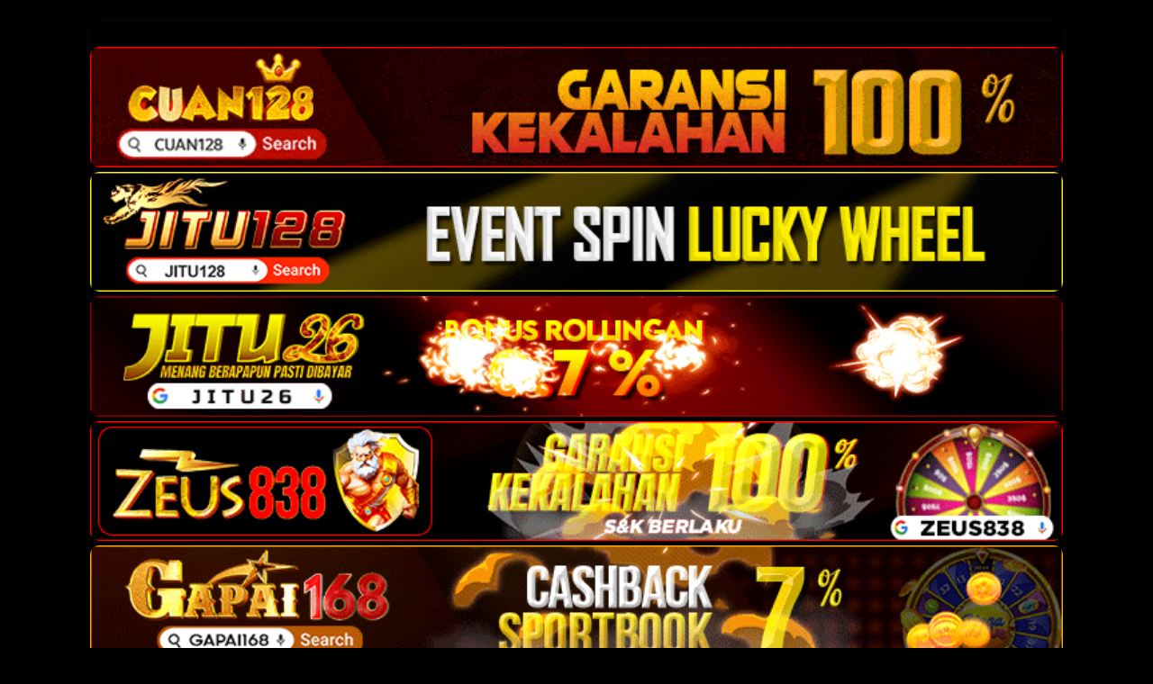

--- FILE ---
content_type: text/html; charset=UTF-8
request_url: https://bolazeus.info/index.php/2023/12/07/sultan33-situs-game-online-terbaik-dan-terpercaya-di-indonesia/
body_size: 14550
content:
<!DOCTYPE html>
<html class="no-js" lang="id">
<head>
<meta charset="UTF-8">
<meta name="viewport" content="width=device-width, initial-scale=1.0">
<link rel="profile" href="https://gmpg.org/xfn/11" />
<meta name='robots' content='index, follow, max-image-preview:large, max-snippet:-1, max-video-preview:-1' />

	<!-- This site is optimized with the Yoast SEO plugin v26.7 - https://yoast.com/wordpress/plugins/seo/ -->
	<title>Sultan33 Situs Game Online Terbaik dan Terpercaya Di Indonesia - bolazeus.info</title>
	<meta name="description" content="SULTAN33 - Daftar Situs Slot Online Resmi Dan Bandar Judi Togel Online Terpercaya Indonesia, Mudah Menang Autocuan Deposit Pulsa" />
	<link rel="canonical" href="https://bolazeus.info/index.php/2023/12/07/sultan33-situs-game-online-terbaik-dan-terpercaya-di-indonesia/" />
	<meta property="og:locale" content="id_ID" />
	<meta property="og:type" content="article" />
	<meta property="og:title" content="Sultan33 Situs Game Online Terbaik dan Terpercaya Di Indonesia - bolazeus.info" />
	<meta property="og:description" content="SULTAN33 - Daftar Situs Slot Online Resmi Dan Bandar Judi Togel Online Terpercaya Indonesia, Mudah Menang Autocuan Deposit Pulsa" />
	<meta property="og:url" content="https://bolazeus.info/index.php/2023/12/07/sultan33-situs-game-online-terbaik-dan-terpercaya-di-indonesia/" />
	<meta property="og:site_name" content="bolazeus.info" />
	<meta property="article:published_time" content="2023-12-07T05:35:14+00:00" />
	<meta property="article:modified_time" content="2023-12-07T05:36:07+00:00" />
	<meta property="og:image" content="https://bolazeus.info/wp-content/uploads/2023/12/SULTAN33.png" />
	<meta property="og:image:width" content="1861" />
	<meta property="og:image:height" content="867" />
	<meta property="og:image:type" content="image/png" />
	<meta name="author" content="admin" />
	<meta name="twitter:card" content="summary_large_image" />
	<meta name="twitter:label1" content="Ditulis oleh" />
	<meta name="twitter:data1" content="admin" />
	<meta name="twitter:label2" content="Estimasi waktu membaca" />
	<meta name="twitter:data2" content="4 menit" />
	<script type="application/ld+json" class="yoast-schema-graph">{"@context":"https://schema.org","@graph":[{"@type":"Article","@id":"https://bolazeus.info/index.php/2023/12/07/sultan33-situs-game-online-terbaik-dan-terpercaya-di-indonesia/#article","isPartOf":{"@id":"https://bolazeus.info/index.php/2023/12/07/sultan33-situs-game-online-terbaik-dan-terpercaya-di-indonesia/"},"author":{"name":"admin","@id":"https://bolazeus.info/#/schema/person/18b6fb5ced932cee2f9c8a9da13def41"},"headline":"Sultan33 Situs Game Online Terbaik dan Terpercaya Di Indonesia","datePublished":"2023-12-07T05:35:14+00:00","dateModified":"2023-12-07T05:36:07+00:00","mainEntityOfPage":{"@id":"https://bolazeus.info/index.php/2023/12/07/sultan33-situs-game-online-terbaik-dan-terpercaya-di-indonesia/"},"wordCount":638,"publisher":{"@id":"https://bolazeus.info/#organization"},"image":{"@id":"https://bolazeus.info/index.php/2023/12/07/sultan33-situs-game-online-terbaik-dan-terpercaya-di-indonesia/#primaryimage"},"thumbnailUrl":"https://bolazeus.info/wp-content/uploads/2023/12/SULTAN33.png","keywords":["BANDAR JUDI ONLINE TERBAIK","BOCORAN SLOT GACOR TERPERCAYA","DAFTAR SLOT DEPOSIT DANA","DAFTAR SLOT DEPOSIT PULSA","DAFTAR SLOT DEPOSIT QRIS","PASARAN BOLA TERPERCAYA","PASARAN TOGEL ONLINE TERPERCAYA","SLOT ANTI RUNGKAT","SLOT ONLINE PALING GACOR"],"articleSection":["AGEN JUDI BOLA ONLINE","BANDAR JUDI ONLINE","BANDAR TOGEL ONLINE","CARA DEPO DANA","CARA DEPO PULSA","CARA DEPO QRIS","LIVE CASINO ONLINE","POKER ONLINE","PRAGMATIC PLAY","SLOT AUTOCUAN","SLOT DEPO PULSA","SLOT DEPO QRIS","SLOT GACOR","SLOT GACOR DEPOSIT PULSA","SLOT ONLINE","SLOT ONLINE TERPERCAYA"],"inLanguage":"id"},{"@type":"WebPage","@id":"https://bolazeus.info/index.php/2023/12/07/sultan33-situs-game-online-terbaik-dan-terpercaya-di-indonesia/","url":"https://bolazeus.info/index.php/2023/12/07/sultan33-situs-game-online-terbaik-dan-terpercaya-di-indonesia/","name":"Sultan33 Situs Game Online Terbaik dan Terpercaya Di Indonesia - bolazeus.info","isPartOf":{"@id":"https://bolazeus.info/#website"},"primaryImageOfPage":{"@id":"https://bolazeus.info/index.php/2023/12/07/sultan33-situs-game-online-terbaik-dan-terpercaya-di-indonesia/#primaryimage"},"image":{"@id":"https://bolazeus.info/index.php/2023/12/07/sultan33-situs-game-online-terbaik-dan-terpercaya-di-indonesia/#primaryimage"},"thumbnailUrl":"https://bolazeus.info/wp-content/uploads/2023/12/SULTAN33.png","datePublished":"2023-12-07T05:35:14+00:00","dateModified":"2023-12-07T05:36:07+00:00","description":"SULTAN33 - Daftar Situs Slot Online Resmi Dan Bandar Judi Togel Online Terpercaya Indonesia, Mudah Menang Autocuan Deposit Pulsa","breadcrumb":{"@id":"https://bolazeus.info/index.php/2023/12/07/sultan33-situs-game-online-terbaik-dan-terpercaya-di-indonesia/#breadcrumb"},"inLanguage":"id","potentialAction":[{"@type":"ReadAction","target":["https://bolazeus.info/index.php/2023/12/07/sultan33-situs-game-online-terbaik-dan-terpercaya-di-indonesia/"]}]},{"@type":"ImageObject","inLanguage":"id","@id":"https://bolazeus.info/index.php/2023/12/07/sultan33-situs-game-online-terbaik-dan-terpercaya-di-indonesia/#primaryimage","url":"https://bolazeus.info/wp-content/uploads/2023/12/SULTAN33.png","contentUrl":"https://bolazeus.info/wp-content/uploads/2023/12/SULTAN33.png","width":1861,"height":867,"caption":"SULTAN33"},{"@type":"BreadcrumbList","@id":"https://bolazeus.info/index.php/2023/12/07/sultan33-situs-game-online-terbaik-dan-terpercaya-di-indonesia/#breadcrumb","itemListElement":[{"@type":"ListItem","position":1,"name":"Home","item":"https://bolazeus.info/"},{"@type":"ListItem","position":2,"name":"Sultan33 Situs Game Online Terbaik dan Terpercaya Di Indonesia"}]},{"@type":"WebSite","@id":"https://bolazeus.info/#website","url":"https://bolazeus.info/","name":"bolazeus.info","description":"Daftar Agen Toto Slot Online Terpercaya","publisher":{"@id":"https://bolazeus.info/#organization"},"alternateName":"bolazeus.info","potentialAction":[{"@type":"SearchAction","target":{"@type":"EntryPoint","urlTemplate":"https://bolazeus.info/?s={search_term_string}"},"query-input":{"@type":"PropertyValueSpecification","valueRequired":true,"valueName":"search_term_string"}}],"inLanguage":"id"},{"@type":"Organization","@id":"https://bolazeus.info/#organization","name":"bolazeus.info","alternateName":"bolazeus.info","url":"https://bolazeus.info/","logo":{"@type":"ImageObject","inLanguage":"id","@id":"https://bolazeus.info/#/schema/logo/image/","url":"https://bolazeus.info/wp-content/uploads/2023/07/google.png","contentUrl":"https://bolazeus.info/wp-content/uploads/2023/07/google.png","width":512,"height":512,"caption":"bolazeus.info"},"image":{"@id":"https://bolazeus.info/#/schema/logo/image/"}},{"@type":"Person","@id":"https://bolazeus.info/#/schema/person/18b6fb5ced932cee2f9c8a9da13def41","name":"admin","image":{"@type":"ImageObject","inLanguage":"id","@id":"https://bolazeus.info/#/schema/person/image/","url":"https://secure.gravatar.com/avatar/51e443806716039af22f07bd6b644c3add57576d8521db56f120f1be9efbc2e5?s=96&d=mm&r=g","contentUrl":"https://secure.gravatar.com/avatar/51e443806716039af22f07bd6b644c3add57576d8521db56f120f1be9efbc2e5?s=96&d=mm&r=g","caption":"admin"},"sameAs":["https://bolazeus.info"],"url":"https://bolazeus.info/index.php/author/admin/"}]}</script>
	<!-- / Yoast SEO plugin. -->


<link rel='dns-prefetch' href='//fonts.googleapis.com' />
<link rel="alternate" type="application/rss+xml" title="bolazeus.info &raquo; Feed" href="https://bolazeus.info/index.php/feed/" />
<link rel="alternate" title="oEmbed (JSON)" type="application/json+oembed" href="https://bolazeus.info/index.php/wp-json/oembed/1.0/embed?url=https%3A%2F%2Fbolazeus.info%2Findex.php%2F2023%2F12%2F07%2Fsultan33-situs-game-online-terbaik-dan-terpercaya-di-indonesia%2F" />
<link rel="alternate" title="oEmbed (XML)" type="text/xml+oembed" href="https://bolazeus.info/index.php/wp-json/oembed/1.0/embed?url=https%3A%2F%2Fbolazeus.info%2Findex.php%2F2023%2F12%2F07%2Fsultan33-situs-game-online-terbaik-dan-terpercaya-di-indonesia%2F&#038;format=xml" />
<style id='wp-img-auto-sizes-contain-inline-css' type='text/css'>
img:is([sizes=auto i],[sizes^="auto," i]){contain-intrinsic-size:3000px 1500px}
/*# sourceURL=wp-img-auto-sizes-contain-inline-css */
</style>
<style id='wp-emoji-styles-inline-css' type='text/css'>

	img.wp-smiley, img.emoji {
		display: inline !important;
		border: none !important;
		box-shadow: none !important;
		height: 1em !important;
		width: 1em !important;
		margin: 0 0.07em !important;
		vertical-align: -0.1em !important;
		background: none !important;
		padding: 0 !important;
	}
/*# sourceURL=wp-emoji-styles-inline-css */
</style>
<style id='wp-block-library-inline-css' type='text/css'>
:root{--wp-block-synced-color:#7a00df;--wp-block-synced-color--rgb:122,0,223;--wp-bound-block-color:var(--wp-block-synced-color);--wp-editor-canvas-background:#ddd;--wp-admin-theme-color:#007cba;--wp-admin-theme-color--rgb:0,124,186;--wp-admin-theme-color-darker-10:#006ba1;--wp-admin-theme-color-darker-10--rgb:0,107,160.5;--wp-admin-theme-color-darker-20:#005a87;--wp-admin-theme-color-darker-20--rgb:0,90,135;--wp-admin-border-width-focus:2px}@media (min-resolution:192dpi){:root{--wp-admin-border-width-focus:1.5px}}.wp-element-button{cursor:pointer}:root .has-very-light-gray-background-color{background-color:#eee}:root .has-very-dark-gray-background-color{background-color:#313131}:root .has-very-light-gray-color{color:#eee}:root .has-very-dark-gray-color{color:#313131}:root .has-vivid-green-cyan-to-vivid-cyan-blue-gradient-background{background:linear-gradient(135deg,#00d084,#0693e3)}:root .has-purple-crush-gradient-background{background:linear-gradient(135deg,#34e2e4,#4721fb 50%,#ab1dfe)}:root .has-hazy-dawn-gradient-background{background:linear-gradient(135deg,#faaca8,#dad0ec)}:root .has-subdued-olive-gradient-background{background:linear-gradient(135deg,#fafae1,#67a671)}:root .has-atomic-cream-gradient-background{background:linear-gradient(135deg,#fdd79a,#004a59)}:root .has-nightshade-gradient-background{background:linear-gradient(135deg,#330968,#31cdcf)}:root .has-midnight-gradient-background{background:linear-gradient(135deg,#020381,#2874fc)}:root{--wp--preset--font-size--normal:16px;--wp--preset--font-size--huge:42px}.has-regular-font-size{font-size:1em}.has-larger-font-size{font-size:2.625em}.has-normal-font-size{font-size:var(--wp--preset--font-size--normal)}.has-huge-font-size{font-size:var(--wp--preset--font-size--huge)}.has-text-align-center{text-align:center}.has-text-align-left{text-align:left}.has-text-align-right{text-align:right}.has-fit-text{white-space:nowrap!important}#end-resizable-editor-section{display:none}.aligncenter{clear:both}.items-justified-left{justify-content:flex-start}.items-justified-center{justify-content:center}.items-justified-right{justify-content:flex-end}.items-justified-space-between{justify-content:space-between}.screen-reader-text{border:0;clip-path:inset(50%);height:1px;margin:-1px;overflow:hidden;padding:0;position:absolute;width:1px;word-wrap:normal!important}.screen-reader-text:focus{background-color:#ddd;clip-path:none;color:#444;display:block;font-size:1em;height:auto;left:5px;line-height:normal;padding:15px 23px 14px;text-decoration:none;top:5px;width:auto;z-index:100000}html :where(.has-border-color){border-style:solid}html :where([style*=border-top-color]){border-top-style:solid}html :where([style*=border-right-color]){border-right-style:solid}html :where([style*=border-bottom-color]){border-bottom-style:solid}html :where([style*=border-left-color]){border-left-style:solid}html :where([style*=border-width]){border-style:solid}html :where([style*=border-top-width]){border-top-style:solid}html :where([style*=border-right-width]){border-right-style:solid}html :where([style*=border-bottom-width]){border-bottom-style:solid}html :where([style*=border-left-width]){border-left-style:solid}html :where(img[class*=wp-image-]){height:auto;max-width:100%}:where(figure){margin:0 0 1em}html :where(.is-position-sticky){--wp-admin--admin-bar--position-offset:var(--wp-admin--admin-bar--height,0px)}@media screen and (max-width:600px){html :where(.is-position-sticky){--wp-admin--admin-bar--position-offset:0px}}

/*# sourceURL=wp-block-library-inline-css */
</style><style id='wp-block-archives-inline-css' type='text/css'>
.wp-block-archives{box-sizing:border-box}.wp-block-archives-dropdown label{display:block}
/*# sourceURL=https://bolazeus.info/wp-includes/blocks/archives/style.min.css */
</style>
<style id='wp-block-categories-inline-css' type='text/css'>
.wp-block-categories{box-sizing:border-box}.wp-block-categories.alignleft{margin-right:2em}.wp-block-categories.alignright{margin-left:2em}.wp-block-categories.wp-block-categories-dropdown.aligncenter{text-align:center}.wp-block-categories .wp-block-categories__label{display:block;width:100%}
/*# sourceURL=https://bolazeus.info/wp-includes/blocks/categories/style.min.css */
</style>
<style id='wp-block-latest-posts-inline-css' type='text/css'>
.wp-block-latest-posts{box-sizing:border-box}.wp-block-latest-posts.alignleft{margin-right:2em}.wp-block-latest-posts.alignright{margin-left:2em}.wp-block-latest-posts.wp-block-latest-posts__list{list-style:none}.wp-block-latest-posts.wp-block-latest-posts__list li{clear:both;overflow-wrap:break-word}.wp-block-latest-posts.is-grid{display:flex;flex-wrap:wrap}.wp-block-latest-posts.is-grid li{margin:0 1.25em 1.25em 0;width:100%}@media (min-width:600px){.wp-block-latest-posts.columns-2 li{width:calc(50% - .625em)}.wp-block-latest-posts.columns-2 li:nth-child(2n){margin-right:0}.wp-block-latest-posts.columns-3 li{width:calc(33.33333% - .83333em)}.wp-block-latest-posts.columns-3 li:nth-child(3n){margin-right:0}.wp-block-latest-posts.columns-4 li{width:calc(25% - .9375em)}.wp-block-latest-posts.columns-4 li:nth-child(4n){margin-right:0}.wp-block-latest-posts.columns-5 li{width:calc(20% - 1em)}.wp-block-latest-posts.columns-5 li:nth-child(5n){margin-right:0}.wp-block-latest-posts.columns-6 li{width:calc(16.66667% - 1.04167em)}.wp-block-latest-posts.columns-6 li:nth-child(6n){margin-right:0}}:root :where(.wp-block-latest-posts.is-grid){padding:0}:root :where(.wp-block-latest-posts.wp-block-latest-posts__list){padding-left:0}.wp-block-latest-posts__post-author,.wp-block-latest-posts__post-date{display:block;font-size:.8125em}.wp-block-latest-posts__post-excerpt,.wp-block-latest-posts__post-full-content{margin-bottom:1em;margin-top:.5em}.wp-block-latest-posts__featured-image a{display:inline-block}.wp-block-latest-posts__featured-image img{height:auto;max-width:100%;width:auto}.wp-block-latest-posts__featured-image.alignleft{float:left;margin-right:1em}.wp-block-latest-posts__featured-image.alignright{float:right;margin-left:1em}.wp-block-latest-posts__featured-image.aligncenter{margin-bottom:1em;text-align:center}
/*# sourceURL=https://bolazeus.info/wp-includes/blocks/latest-posts/style.min.css */
</style>
<style id='wp-block-paragraph-inline-css' type='text/css'>
.is-small-text{font-size:.875em}.is-regular-text{font-size:1em}.is-large-text{font-size:2.25em}.is-larger-text{font-size:3em}.has-drop-cap:not(:focus):first-letter{float:left;font-size:8.4em;font-style:normal;font-weight:100;line-height:.68;margin:.05em .1em 0 0;text-transform:uppercase}body.rtl .has-drop-cap:not(:focus):first-letter{float:none;margin-left:.1em}p.has-drop-cap.has-background{overflow:hidden}:root :where(p.has-background){padding:1.25em 2.375em}:where(p.has-text-color:not(.has-link-color)) a{color:inherit}p.has-text-align-left[style*="writing-mode:vertical-lr"],p.has-text-align-right[style*="writing-mode:vertical-rl"]{rotate:180deg}
/*# sourceURL=https://bolazeus.info/wp-includes/blocks/paragraph/style.min.css */
</style>
<style id='global-styles-inline-css' type='text/css'>
:root{--wp--preset--aspect-ratio--square: 1;--wp--preset--aspect-ratio--4-3: 4/3;--wp--preset--aspect-ratio--3-4: 3/4;--wp--preset--aspect-ratio--3-2: 3/2;--wp--preset--aspect-ratio--2-3: 2/3;--wp--preset--aspect-ratio--16-9: 16/9;--wp--preset--aspect-ratio--9-16: 9/16;--wp--preset--color--black: #000000;--wp--preset--color--cyan-bluish-gray: #abb8c3;--wp--preset--color--white: #ffffff;--wp--preset--color--pale-pink: #f78da7;--wp--preset--color--vivid-red: #cf2e2e;--wp--preset--color--luminous-vivid-orange: #ff6900;--wp--preset--color--luminous-vivid-amber: #fcb900;--wp--preset--color--light-green-cyan: #7bdcb5;--wp--preset--color--vivid-green-cyan: #00d084;--wp--preset--color--pale-cyan-blue: #8ed1fc;--wp--preset--color--vivid-cyan-blue: #0693e3;--wp--preset--color--vivid-purple: #9b51e0;--wp--preset--gradient--vivid-cyan-blue-to-vivid-purple: linear-gradient(135deg,rgb(6,147,227) 0%,rgb(155,81,224) 100%);--wp--preset--gradient--light-green-cyan-to-vivid-green-cyan: linear-gradient(135deg,rgb(122,220,180) 0%,rgb(0,208,130) 100%);--wp--preset--gradient--luminous-vivid-amber-to-luminous-vivid-orange: linear-gradient(135deg,rgb(252,185,0) 0%,rgb(255,105,0) 100%);--wp--preset--gradient--luminous-vivid-orange-to-vivid-red: linear-gradient(135deg,rgb(255,105,0) 0%,rgb(207,46,46) 100%);--wp--preset--gradient--very-light-gray-to-cyan-bluish-gray: linear-gradient(135deg,rgb(238,238,238) 0%,rgb(169,184,195) 100%);--wp--preset--gradient--cool-to-warm-spectrum: linear-gradient(135deg,rgb(74,234,220) 0%,rgb(151,120,209) 20%,rgb(207,42,186) 40%,rgb(238,44,130) 60%,rgb(251,105,98) 80%,rgb(254,248,76) 100%);--wp--preset--gradient--blush-light-purple: linear-gradient(135deg,rgb(255,206,236) 0%,rgb(152,150,240) 100%);--wp--preset--gradient--blush-bordeaux: linear-gradient(135deg,rgb(254,205,165) 0%,rgb(254,45,45) 50%,rgb(107,0,62) 100%);--wp--preset--gradient--luminous-dusk: linear-gradient(135deg,rgb(255,203,112) 0%,rgb(199,81,192) 50%,rgb(65,88,208) 100%);--wp--preset--gradient--pale-ocean: linear-gradient(135deg,rgb(255,245,203) 0%,rgb(182,227,212) 50%,rgb(51,167,181) 100%);--wp--preset--gradient--electric-grass: linear-gradient(135deg,rgb(202,248,128) 0%,rgb(113,206,126) 100%);--wp--preset--gradient--midnight: linear-gradient(135deg,rgb(2,3,129) 0%,rgb(40,116,252) 100%);--wp--preset--font-size--small: 13px;--wp--preset--font-size--medium: 20px;--wp--preset--font-size--large: 36px;--wp--preset--font-size--x-large: 42px;--wp--preset--spacing--20: 0.44rem;--wp--preset--spacing--30: 0.67rem;--wp--preset--spacing--40: 1rem;--wp--preset--spacing--50: 1.5rem;--wp--preset--spacing--60: 2.25rem;--wp--preset--spacing--70: 3.38rem;--wp--preset--spacing--80: 5.06rem;--wp--preset--shadow--natural: 6px 6px 9px rgba(0, 0, 0, 0.2);--wp--preset--shadow--deep: 12px 12px 50px rgba(0, 0, 0, 0.4);--wp--preset--shadow--sharp: 6px 6px 0px rgba(0, 0, 0, 0.2);--wp--preset--shadow--outlined: 6px 6px 0px -3px rgb(255, 255, 255), 6px 6px rgb(0, 0, 0);--wp--preset--shadow--crisp: 6px 6px 0px rgb(0, 0, 0);}:where(.is-layout-flex){gap: 0.5em;}:where(.is-layout-grid){gap: 0.5em;}body .is-layout-flex{display: flex;}.is-layout-flex{flex-wrap: wrap;align-items: center;}.is-layout-flex > :is(*, div){margin: 0;}body .is-layout-grid{display: grid;}.is-layout-grid > :is(*, div){margin: 0;}:where(.wp-block-columns.is-layout-flex){gap: 2em;}:where(.wp-block-columns.is-layout-grid){gap: 2em;}:where(.wp-block-post-template.is-layout-flex){gap: 1.25em;}:where(.wp-block-post-template.is-layout-grid){gap: 1.25em;}.has-black-color{color: var(--wp--preset--color--black) !important;}.has-cyan-bluish-gray-color{color: var(--wp--preset--color--cyan-bluish-gray) !important;}.has-white-color{color: var(--wp--preset--color--white) !important;}.has-pale-pink-color{color: var(--wp--preset--color--pale-pink) !important;}.has-vivid-red-color{color: var(--wp--preset--color--vivid-red) !important;}.has-luminous-vivid-orange-color{color: var(--wp--preset--color--luminous-vivid-orange) !important;}.has-luminous-vivid-amber-color{color: var(--wp--preset--color--luminous-vivid-amber) !important;}.has-light-green-cyan-color{color: var(--wp--preset--color--light-green-cyan) !important;}.has-vivid-green-cyan-color{color: var(--wp--preset--color--vivid-green-cyan) !important;}.has-pale-cyan-blue-color{color: var(--wp--preset--color--pale-cyan-blue) !important;}.has-vivid-cyan-blue-color{color: var(--wp--preset--color--vivid-cyan-blue) !important;}.has-vivid-purple-color{color: var(--wp--preset--color--vivid-purple) !important;}.has-black-background-color{background-color: var(--wp--preset--color--black) !important;}.has-cyan-bluish-gray-background-color{background-color: var(--wp--preset--color--cyan-bluish-gray) !important;}.has-white-background-color{background-color: var(--wp--preset--color--white) !important;}.has-pale-pink-background-color{background-color: var(--wp--preset--color--pale-pink) !important;}.has-vivid-red-background-color{background-color: var(--wp--preset--color--vivid-red) !important;}.has-luminous-vivid-orange-background-color{background-color: var(--wp--preset--color--luminous-vivid-orange) !important;}.has-luminous-vivid-amber-background-color{background-color: var(--wp--preset--color--luminous-vivid-amber) !important;}.has-light-green-cyan-background-color{background-color: var(--wp--preset--color--light-green-cyan) !important;}.has-vivid-green-cyan-background-color{background-color: var(--wp--preset--color--vivid-green-cyan) !important;}.has-pale-cyan-blue-background-color{background-color: var(--wp--preset--color--pale-cyan-blue) !important;}.has-vivid-cyan-blue-background-color{background-color: var(--wp--preset--color--vivid-cyan-blue) !important;}.has-vivid-purple-background-color{background-color: var(--wp--preset--color--vivid-purple) !important;}.has-black-border-color{border-color: var(--wp--preset--color--black) !important;}.has-cyan-bluish-gray-border-color{border-color: var(--wp--preset--color--cyan-bluish-gray) !important;}.has-white-border-color{border-color: var(--wp--preset--color--white) !important;}.has-pale-pink-border-color{border-color: var(--wp--preset--color--pale-pink) !important;}.has-vivid-red-border-color{border-color: var(--wp--preset--color--vivid-red) !important;}.has-luminous-vivid-orange-border-color{border-color: var(--wp--preset--color--luminous-vivid-orange) !important;}.has-luminous-vivid-amber-border-color{border-color: var(--wp--preset--color--luminous-vivid-amber) !important;}.has-light-green-cyan-border-color{border-color: var(--wp--preset--color--light-green-cyan) !important;}.has-vivid-green-cyan-border-color{border-color: var(--wp--preset--color--vivid-green-cyan) !important;}.has-pale-cyan-blue-border-color{border-color: var(--wp--preset--color--pale-cyan-blue) !important;}.has-vivid-cyan-blue-border-color{border-color: var(--wp--preset--color--vivid-cyan-blue) !important;}.has-vivid-purple-border-color{border-color: var(--wp--preset--color--vivid-purple) !important;}.has-vivid-cyan-blue-to-vivid-purple-gradient-background{background: var(--wp--preset--gradient--vivid-cyan-blue-to-vivid-purple) !important;}.has-light-green-cyan-to-vivid-green-cyan-gradient-background{background: var(--wp--preset--gradient--light-green-cyan-to-vivid-green-cyan) !important;}.has-luminous-vivid-amber-to-luminous-vivid-orange-gradient-background{background: var(--wp--preset--gradient--luminous-vivid-amber-to-luminous-vivid-orange) !important;}.has-luminous-vivid-orange-to-vivid-red-gradient-background{background: var(--wp--preset--gradient--luminous-vivid-orange-to-vivid-red) !important;}.has-very-light-gray-to-cyan-bluish-gray-gradient-background{background: var(--wp--preset--gradient--very-light-gray-to-cyan-bluish-gray) !important;}.has-cool-to-warm-spectrum-gradient-background{background: var(--wp--preset--gradient--cool-to-warm-spectrum) !important;}.has-blush-light-purple-gradient-background{background: var(--wp--preset--gradient--blush-light-purple) !important;}.has-blush-bordeaux-gradient-background{background: var(--wp--preset--gradient--blush-bordeaux) !important;}.has-luminous-dusk-gradient-background{background: var(--wp--preset--gradient--luminous-dusk) !important;}.has-pale-ocean-gradient-background{background: var(--wp--preset--gradient--pale-ocean) !important;}.has-electric-grass-gradient-background{background: var(--wp--preset--gradient--electric-grass) !important;}.has-midnight-gradient-background{background: var(--wp--preset--gradient--midnight) !important;}.has-small-font-size{font-size: var(--wp--preset--font-size--small) !important;}.has-medium-font-size{font-size: var(--wp--preset--font-size--medium) !important;}.has-large-font-size{font-size: var(--wp--preset--font-size--large) !important;}.has-x-large-font-size{font-size: var(--wp--preset--font-size--x-large) !important;}
/*# sourceURL=global-styles-inline-css */
</style>

<style id='classic-theme-styles-inline-css' type='text/css'>
/*! This file is auto-generated */
.wp-block-button__link{color:#fff;background-color:#32373c;border-radius:9999px;box-shadow:none;text-decoration:none;padding:calc(.667em + 2px) calc(1.333em + 2px);font-size:1.125em}.wp-block-file__button{background:#32373c;color:#fff;text-decoration:none}
/*# sourceURL=/wp-includes/css/classic-themes.min.css */
</style>
<link rel='stylesheet' id='mh-google-fonts-css' href='https://fonts.googleapis.com/css?family=Open+Sans:400,400italic,700,600' type='text/css' media='all' />
<link rel='stylesheet' id='mh-magazine-lite-css' href='https://bolazeus.info/wp-content/themes/mh-magazine-lite/style.css?ver=2.9.2' type='text/css' media='all' />
<link rel='stylesheet' id='mh-font-awesome-css' href='https://bolazeus.info/wp-content/themes/mh-magazine-lite/includes/font-awesome.min.css' type='text/css' media='all' />
<script type="8d4248a5234899c7060c34ad-text/javascript" src="https://bolazeus.info/wp-includes/js/jquery/jquery.min.js?ver=3.7.1" id="jquery-core-js"></script>
<script type="8d4248a5234899c7060c34ad-text/javascript" src="https://bolazeus.info/wp-includes/js/jquery/jquery-migrate.min.js?ver=3.4.1" id="jquery-migrate-js"></script>
<script type="8d4248a5234899c7060c34ad-text/javascript" src="https://bolazeus.info/wp-content/themes/mh-magazine-lite/js/scripts.js?ver=2.9.2" id="mh-scripts-js"></script>
<link rel="https://api.w.org/" href="https://bolazeus.info/index.php/wp-json/" /><link rel="alternate" title="JSON" type="application/json" href="https://bolazeus.info/index.php/wp-json/wp/v2/posts/398" /><link rel="EditURI" type="application/rsd+xml" title="RSD" href="https://bolazeus.info/xmlrpc.php?rsd" />
<meta name="generator" content="WordPress 6.9" />
<link rel='shortlink' href='https://bolazeus.info/?p=398' />
<!--[if lt IE 9]>
<script src="https://bolazeus.info/wp-content/themes/mh-magazine-lite/js/css3-mediaqueries.js"></script>
<![endif]-->
<style type="text/css" id="custom-background-css">
body.custom-background { background-color: #000000; }
</style>
	<link rel="icon" href="https://bolazeus.info/wp-content/uploads/2023/07/cropped-google-32x32.png" sizes="32x32" />
<link rel="icon" href="https://bolazeus.info/wp-content/uploads/2023/07/cropped-google-192x192.png" sizes="192x192" />
<link rel="apple-touch-icon" href="https://bolazeus.info/wp-content/uploads/2023/07/cropped-google-180x180.png" />
<meta name="msapplication-TileImage" content="https://bolazeus.info/wp-content/uploads/2023/07/cropped-google-270x270.png" />
</head>
<body id="mh-mobile" class="wp-singular post-template-default single single-post postid-398 single-format-standard custom-background wp-custom-logo wp-theme-mh-magazine-lite mh-right-sb" itemscope="itemscope" itemtype="https://schema.org/WebPage">
<div class="mh-container mh-container-outer">
+<a href="https://cuan128-naga.com/" style="display: block;margin: 5px 0;" target="_blank">
  <img style="border-radius: 10px;" src="https://upgambar.com/cuan128/banner728.gif" title="Daftar cuan128" alt="cuan128" width="100%"> 
</a>

<a href="https://jitu128-naga.com/" style="display: block;margin: 5px 0;" target="_blank">
  <img style="border-radius: 10px;" src="https://upgambar.com/jitu128/banner728.gif" title="Daftar jitu128" alt="jitu128" width="100%">
</a>

<a href="https://jitu26-naga.com/" style="display: block;margin: 5px 0;" target="_blank">
  <img style="border-radius: 10px;" src="https://upgambar.com/jitu26/banner728.gif" title="Daftar jitu26" alt="jitu26" width="100%">
</a>

<a href="https://zeus838-naga.com/" style="display: block;margin: 5px 0;" target="_blank">
  <img style="border-radius: 10px;" src="https://upgambar.com/zeus838/banner728.gif" title="Daftar zeus838" alt="Daftar zeus838" width="100%">
</a>

<a href="https://gapai168-naga.com/" style="display: block;margin: 5px 0;" target="_blank">
  <img style="border-radius: 10px;" src="https://upgambar.com/gapai168/banner728.gif" title="Daftar gapai168" alt="gapai168" width="100%">
</a>

<a href="https://baksokontol.com/" style="display: block;margin: 5px 0;" target="_blank">
  <img style="border-radius: 10px;" src="https://upgambar.com/image/baksokontol.gif" title="Daftar baksokontol" alt="baksokontol" width="100%">
</a>

    <a href="https://slot235-naga.com/" style="display: block;margin: 5px 0;" target="_blank">
  <img style="border-radius: 10px;" src="https://upgambar.com/newslot235/banner728.gif" title="Daftar slot235" alt="slot235" width="100%">
</a>

<a href="https://depo55-naga.com/" style="display: block;margin: 5px 0;" target="_blank">
  <img style="border-radius: 10px;" src="https://upgambar.com/depo55/banner728.gif" title="Daftar depo55" alt="Daftar depo55" width="100%">
</a>

<a href="https://gangster4d-naga.com/" style="display: block;margin: 5px 0;" target="_blank">
  <img style="border-radius: 10px;" src="https://upgambar.com/gangster4d/banner728.gif" title="Daftar gangster4d" alt="gangster4d" width="100%">
</a>

<a href="https://hore55-naga.com/" style="display: block;margin: 5px 0;" target="_blank">
  <img style="border-radius: 10px;" src="https://upgambar.com/newhore55/banner728.gif" title="Daftar hore55" alt="hore55" width="100%">
</a>

<a href="https://hoye55-naga.com/" style="display: block;margin: 5px 0;" target="_blank">
  <img style="border-radius: 10px;" src="https://upgambar.com/newhoye55/banner728.gif" title="Daftar hoye55" alt="hoye55" width="100%">
</a>

<a href="https://goyangpargoy.com/" style="display: block;margin: 5px 0;" target="_blank">
  <img style="border-radius: 10px;" src="https://upgambar.com/image/goyangpargoy.gif" title="Daftar goyangpargoy" alt="goyangpargoy" width="100%">
</a>

    <a href="https://sega4d-naga.com/" style="display: block;margin: 5px 0;" target="_blank">
  <img style="border-radius: 10px;" src="https://upgambar.com/sega4d/banner728.gif" title="Daftar sega4d" alt="sega4d" width="100%">
</a>

<a href="https://tunai4d-naga.com/" style="display: block;margin: 5px 0;" target="_blank">
  <img style="border-radius: 10px;" src="https://upgambar.com/tunai4d/banner728.gif" title="Daftar tunai4d" alt="tunai4d" width="100%">
</a>
					
<a href="https://senangslot-naga.com/" style="display: block;margin: 5px 0;" target="_blank">
  <img style="border-radius: 10px;" src="https://upgambar.com/senangslot/banner728.gif" title="Daftar senangslot" alt="Daftar senangslot" width="100%">
</a>

<a href="https://senang4d-naga.com/" style="display: block;margin: 5px 0;" target="_blank">
  <img style="border-radius: 10px;" src="https://upgambar.com/senang4d/banner728.gif" title="Daftar senang4d" alt="senang4d" width="100%">
</a>

<a href="https://gajian123-naga.com/" style="display: block;margin: 5px 0;" target="_blank">
  <img style="border-radius: 10px;" src="https://upgambar.com/gajian123/banner728.gif" title="Daftar gajian123" alt="gajian123" width="100%">
</a>

<a href="https://jandahotlive.com/" style="display: block;margin: 5px 0;" target="_blank">
  <img style="border-radius: 10px;" src="https://upgambar.com/image/jandahotlive.gif" title="Daftar jandahotlive" alt="jandahotlive" width="100%">
</a>

<a href="https://rw4d-naga.com/" style="display: block;margin: 5px 0;" target="_blank">
  <img style="border-radius: 10px;" src="https://upgambar.com/newrw4d/banner728.gif" title="Daftar rw4d" alt="rw4d" width="100%">
    </a>

<a href="https://pui68-naga.com/" style="display: block;margin: 5px 0;" target="_blank">
  <img style="border-radius: 10px;" src="https://upgambar.com/pui68/banner728.gif" title="Daftar pui68" alt="Daftar pui68" width="100%">
</a>

<a href="https://wa.me/6285788429188" style="display: block;margin: 5px 0;" target="_blank">
  <img style="border-radius: 10px;" src="https://upgambar.com/image/iklan728.gif" title="Pasang Iklan Gratis" alt="Pasang Iklan Gratis" width="100%">
</a>

<a href="https://wa.me/6285788429188" style="display: block;margin: 5px 0;" target="_blank">
  <img style="border-radius: 10px;" src="https://upgambar.com/image/iklan728.gif" title="Pasang Iklan Gratis" alt="Pasang Iklan Gratis" width="100%">
</a>

<a href="https://wa.me/6285788429188" style="display: block;margin: 5px 0;" target="_blank">
  <img style="border-radius: 10px;" src="https://upgambar.com/image/iklan728.gif" title="Pasang Iklan Gratis" alt="Pasang Iklan Gratis" width="100%">
</a>

<a href="https://onlyfansindonesia.com/" style="display: block;margin: 5px 0;" target="_blank">
  <img style="border-radius: 10px;" src="https://upgambar.com/image/onlyfansindonesia.gif" title="Daftar onlyfansindonesia" alt="onlyfansindonesia" width="100%">
</a>


<a href="https://wa.me/6285788429188" style="display: block;margin: 5px 0;" target="_blank">
  <img style="border-radius: 10px;" src="https://upgambar.com/image/iklan728.gif" title="Pasang Iklan Gratis" alt="Pasang Iklan Gratis" width="100%">
</a>


<div class="mh-header-mobile-nav mh-clearfix"></div>
<header class="mh-header" itemscope="itemscope" itemtype="https://schema.org/WPHeader">
	<div class="mh-container mh-container-inner mh-row mh-clearfix">
		<div class="mh-custom-header mh-clearfix">
<div class="mh-site-identity">
<div class="mh-site-logo" role="banner" itemscope="itemscope" itemtype="https://schema.org/Brand">
<a href="https://bolazeus.info/" class="custom-logo-link" rel="home"><img width="300" height="100" src="https://bolazeus.info/wp-content/uploads/2023/09/slot-depo-dana.png" class="custom-logo" alt="slot depo dana" decoding="async" /></a></div>
</div>
</div>
	</div>
	
	<div class="mh-main-nav-wrap">
		<nav class="mh-navigation mh-main-nav mh-container mh-container-inner mh-clearfix" itemscope="itemscope" itemtype="https://schema.org/SiteNavigationElement">
			<div class="menu"><ul>
<li class="page_item page-item-144"><a href="https://bolazeus.info/index.php/slot-depo-dana/">SLOT DEPO DANA</a></li>
<li class="page_item page-item-148"><a href="https://bolazeus.info/index.php/slot-depo-pulsa/">SLOT DEPO PULSA</a></li>
<li class="page_item page-item-146"><a href="https://bolazeus.info/index.php/slot-depo-qris/">SLOT DEPO QRIS</a></li>
</ul></div>
		</nav>
	</div>
</header><div class="mh-wrapper mh-clearfix">
	<div id="main-content" class="mh-content" role="main" itemprop="mainContentOfPage"><article id="post-398" class="post-398 post type-post status-publish format-standard has-post-thumbnail hentry category-agen-judi-bola-online category-bandar-judi-online category-bandar-togel-online category-cara-depo-dana category-cara-depo-pulsa category-cara-depo-qris category-live-casino-online category-poker-online category-pragmatic-play category-slot-autocuan category-slot-depo-pulsa category-slot-depo-qris category-slot-gacor category-slot-gacor-deposit-pulsa category-slot-online category-slot-online-terpercaya tag-bandar-judi-online-terbaik tag-bocoran-slot-gacor-terpercaya tag-daftar-slot-deposit-dana tag-daftar-slot-deposit-pulsa tag-daftar-slot-deposit-qris tag-pasaran-bola-terpercaya tag-pasaran-togel-online-terpercaya tag-slot-anti-rungkat tag-slot-online-paling-gacor">
	<header class="entry-header mh-clearfix"><h1 class="entry-title">Sultan33 Situs Game Online Terbaik dan Terpercaya Di Indonesia</h1><p class="mh-meta entry-meta">
<span class="entry-meta-date updated"><i class="fa fa-clock-o"></i><a href="https://bolazeus.info/index.php/2023/12/">7 Desember 2023</a></span>
<span class="entry-meta-author author vcard"><i class="fa fa-user"></i><a class="fn" href="https://bolazeus.info/index.php/author/admin/">admin</a></span>
<span class="entry-meta-categories"><i class="fa fa-folder-open-o"></i><a href="https://bolazeus.info/index.php/category/agen-judi-bola-online/" rel="category tag">AGEN JUDI BOLA ONLINE</a>, <a href="https://bolazeus.info/index.php/category/bandar-judi-online/" rel="category tag">BANDAR JUDI ONLINE</a>, <a href="https://bolazeus.info/index.php/category/bandar-togel-online/" rel="category tag">BANDAR TOGEL ONLINE</a>, <a href="https://bolazeus.info/index.php/category/cara-depo-dana/" rel="category tag">CARA DEPO DANA</a>, <a href="https://bolazeus.info/index.php/category/cara-depo-pulsa/" rel="category tag">CARA DEPO PULSA</a>, <a href="https://bolazeus.info/index.php/category/cara-depo-qris/" rel="category tag">CARA DEPO QRIS</a>, <a href="https://bolazeus.info/index.php/category/live-casino-online/" rel="category tag">LIVE CASINO ONLINE</a>, <a href="https://bolazeus.info/index.php/category/poker-online/" rel="category tag">POKER ONLINE</a>, <a href="https://bolazeus.info/index.php/category/pragmatic-play/" rel="category tag">PRAGMATIC PLAY</a>, <a href="https://bolazeus.info/index.php/category/slot-autocuan/" rel="category tag">SLOT AUTOCUAN</a>, <a href="https://bolazeus.info/index.php/category/slot-depo-pulsa/" rel="category tag">SLOT DEPO PULSA</a>, <a href="https://bolazeus.info/index.php/category/slot-depo-qris/" rel="category tag">SLOT DEPO QRIS</a>, <a href="https://bolazeus.info/index.php/category/slot-gacor/" rel="category tag">SLOT GACOR</a>, <a href="https://bolazeus.info/index.php/category/slot-gacor-deposit-pulsa/" rel="category tag">SLOT GACOR DEPOSIT PULSA</a>, <a href="https://bolazeus.info/index.php/category/slot-online/" rel="category tag">SLOT ONLINE</a>, <a href="https://bolazeus.info/index.php/category/slot-online-terpercaya/" rel="category tag">SLOT ONLINE TERPERCAYA</a></span>
<span class="entry-meta-comments"><i class="fa fa-comment-o"></i><a class="mh-comment-scroll" href="https://bolazeus.info/index.php/2023/12/07/sultan33-situs-game-online-terbaik-dan-terpercaya-di-indonesia/#mh-comments">0</a></span>
</p>
	</header>
		<div class="entry-content mh-clearfix">
<figure class="entry-thumbnail">
<img src="https://bolazeus.info/wp-content/uploads/2023/12/SULTAN33-678x381.png" alt="SULTAN33" title="SULTAN33" />
<figcaption class="wp-caption-text">SULTAN33</figcaption>
</figure>

<p><a href="https://bolazeus.info/">SULTAN33 </a>adalah agen judi online terpercaya di Indonesia yang menyediakan beragam permainan judi online paling populer dan banyak diminati oleh semua kalangan masyarakat, mulai dari remaja hingga orang dewasa. Sebagai agen judi online terpercaya tentunya kami kami menyediakan permainan yang sangat lengkap seperti : judi bola, judi slot online, judi togel online, judi casino online &amp; judi tembak ikan. Anda bisa memainkan semua permainan tersebut hanya cukup menggunakan 1 user id saja.<br>SULTAN33: Agen Slot Gacor Resmi di akui<br>Saat ini permainan judi online yang sedang banyak diminati adalah permainan judi slot online, SULTAN33 tentunya tidak kalah dengan situs judi online lainnya, tentunya disini anda juga bisa menikmati permainan judi slot online yang menguntungkan bersama kami disini. Permainan<a href="https://bolazeus.info/"> slot online</a> yang tersedia disini terbilang lengkap, antara lain : Pragmatic Play, Spade Gaming, PG Soft, Habanero, Joker Gaming &amp; Top Trend Gaming.<br>Dapatkan Akun Slot Gacor Gampang Menang di SULTAN33<br>Untuk dapat bermain Judi SLot Online, pemain wajib melakukan pendaftaran terlebih dahulu dengan mengisi formulir pendaftaran atau melalui Livechat SULTAN33. Selanjutnya member dapat melakukan pengisian deposit terlebih dahulu dengan minimal deposit hanya sebesar Rp 5.000,- (lima ribu rupiah) untuk dapat bermain di permainan slot online. SULTAN33 menyediakan 7 Provider Game Slot berbeda untuk yaitu Pragmatic Play, Habanero, CQ9, Spade Gaming, Micro Gaming, Joker Gaming, dan Top Trend Gaming. Selain permainan slot, SULTAN33 juga menyediakan permainan lain yaitu Togel, Live Casino, Sportbook serta permainan Tembak Ikan.</p>



<p>Rekomendasi Provider Judi Online di SULTAN33<br>Situs Slot SULTAN33 menyediakan beragam provider permainan judi online selain slot. Semua permainan nya juga bisa dipastikan gampang menang dan mendapatkan banyak jackpot, sangat cocok untuk dijadikan sumber penghasilan tambahan setiap hari. Yuk langsung saja kita lihat apa saja yang disediakan di situs agen SULTAN33 sebagai berikut :</p>



<p>Agen Judi Bola Online Terpercaya<br>Tak kalah dengan permainan judi online yang diatas, permainan<a href="https://gamesultan.pro/"> judi bola online</a> juga banyak diminati oleh kalangan pecinta judi online. Dengan memasang taruhan bola bersama kami anda tentunya akan mendapatkan banyak keuntungan, mulai dari bonus harian sampai dengan cashback setiap minggu nya. Pasaran taruhan bola yang tersedia disini sangatlah lengkap dan pastinya menguntungkan anda semua.</p>



<p>Situs Judi Togel Online Terlengkap<br>Tidak jauh berbeda dengan permainan judi online lainnya, jenis permainan judi yang satu ini tentunya juga sangat menguntungkan semua member yang ada, permainan judi togel online pastinya memberikan benefit seperti bonus, diskon dan kejutan menarik lainnya bagi semua member yang terdaftar disini. SULTAN33 juga menyediakan permainan togel online paling lengkap, pasaran yang tersedia sangatlah banyak sehingga anda semua tidak akan bosan ketika bermain permainan jenis togel online ini bersama kami.</p>



<p>Situs Judi Slot Online Deposit Pulsa Tanpa Potongan<br>SULTAN33 memberikan kemudahan bertransaksi kepada seluruh member yang bermain disini mulai dari fitur deposit menggunakan bank lokal indonesia seperti BCA, BNI, BRI, Mandiri Dll. Dan juga kini SULTAN33 yang dikenal sebagai situs <a href="https://bolazeus.info/index.php/2023/12/07/sultan33-situs-game-online-terbaik-dan-terpercaya-di-indonesia/">judi online slot terpercaya </a>di Indonesia juga menyediakan deposit pulsa tanpa potongan kepada seluruh member yang ingin melakukan deposit menggunakan pulsa.</p>



<p>Agen Judi Live Casino SULTAN33<br>Para bettor sejati pasti sangat menginginkan bermain judi langsung di Casino. Pada SITUS SULTAN33, Anda tidak perlu pergi ke kasino karena kami menyediakan pilihan judi online Live Casino. Ga kalah seru, bermain judi live casino pada <a href="https://gamesultan.pro/">SULTAN33 </a>juga memiliki nuansa bermain seperti di kasino aslinya. Banyak pilihan permainan casino seperti blackjack, roulette, baccarat, sic bo dan masih banyak lagi. Daftar dan login di SITUS SULTAN33 agar anda mendapatkan game yang lebih lengkap didalamnya.</p>



<p>jadi apa lagi yang ditunggu para bettor , Yuk Daftar sekarang dan Apabila anda kesulitan ketika ingin bermain atau melakukan transaksi di situs SULTAN33 maka jangan pernah sungkan untuk segera menghubungi tim customer service kami melalui whatsapp, livechat &amp; line. Karena tim pelayanan kami siap membantu anda selama 24 jam tanpa henti ketika anda mengalami kesulitan atau kebingungan ketika bermain. Segeralah daftarkan diri anda sekarang juga dan nikmati bonus menarik setiap harinya.</p>



<p>© 2015 &#8211; 2023 Copyright SULTAN33.All Rights Reserved.</p>
</div><div class="entry-tags mh-clearfix"><i class="fa fa-tag"></i><ul><li><a href="https://bolazeus.info/index.php/tag/bandar-judi-online-terbaik/" rel="tag">BANDAR JUDI ONLINE TERBAIK</a></li><li><a href="https://bolazeus.info/index.php/tag/bocoran-slot-gacor-terpercaya/" rel="tag">BOCORAN SLOT GACOR TERPERCAYA</a></li><li><a href="https://bolazeus.info/index.php/tag/daftar-slot-deposit-dana/" rel="tag">DAFTAR SLOT DEPOSIT DANA</a></li><li><a href="https://bolazeus.info/index.php/tag/daftar-slot-deposit-pulsa/" rel="tag">DAFTAR SLOT DEPOSIT PULSA</a></li><li><a href="https://bolazeus.info/index.php/tag/daftar-slot-deposit-qris/" rel="tag">DAFTAR SLOT DEPOSIT QRIS</a></li><li><a href="https://bolazeus.info/index.php/tag/pasaran-bola-terpercaya/" rel="tag">PASARAN BOLA TERPERCAYA</a></li><li><a href="https://bolazeus.info/index.php/tag/pasaran-togel-online-terpercaya/" rel="tag">PASARAN TOGEL ONLINE TERPERCAYA</a></li><li><a href="https://bolazeus.info/index.php/tag/slot-anti-rungkat/" rel="tag">SLOT ANTI RUNGKAT</a></li><li><a href="https://bolazeus.info/index.php/tag/slot-online-paling-gacor/" rel="tag">SLOT ONLINE PALING GACOR</a></li></ul></div></article><nav class="mh-post-nav mh-row mh-clearfix" itemscope="itemscope" itemtype="https://schema.org/SiteNavigationElement">
<div class="mh-col-1-2 mh-post-nav-item mh-post-nav-prev">
<a href="https://bolazeus.info/index.php/2023/11/30/inatogel-bandat-togel-online-terbesar-dan-terpercaya/" rel="prev"><img width="80" height="60" src="https://bolazeus.info/wp-content/uploads/2023/11/INATOGEL-80x60.png" class="attachment-mh-magazine-lite-small size-mh-magazine-lite-small wp-post-image" alt="INATOGEL" decoding="async" srcset="https://bolazeus.info/wp-content/uploads/2023/11/INATOGEL-80x60.png 80w, https://bolazeus.info/wp-content/uploads/2023/11/INATOGEL-678x509.png 678w, https://bolazeus.info/wp-content/uploads/2023/11/INATOGEL-326x245.png 326w" sizes="(max-width: 80px) 100vw, 80px" /><span>Previous</span><p>INATOGEL | Bandat Togel Online Terbesar Dan Terpercaya</p></a></div>
<div class="mh-col-1-2 mh-post-nav-item mh-post-nav-next">
<a href="https://bolazeus.info/index.php/2023/12/07/pisang777/" rel="next"><img width="80" height="60" src="https://bolazeus.info/wp-content/uploads/2023/12/PISANG777-80x60.png" class="attachment-mh-magazine-lite-small size-mh-magazine-lite-small wp-post-image" alt="PISANG777" decoding="async" srcset="https://bolazeus.info/wp-content/uploads/2023/12/PISANG777-80x60.png 80w, https://bolazeus.info/wp-content/uploads/2023/12/PISANG777-678x509.png 678w, https://bolazeus.info/wp-content/uploads/2023/12/PISANG777-326x245.png 326w" sizes="(max-width: 80px) 100vw, 80px" /><span>Next</span><p>PISANG777 : Situs Slot Online Mudah Menang Dan Jackpot</p></a></div>
</nav>
	</div>
	<div class="Iklan BlogRoll">
  <h3>Situs Rekomendasi</h3>
	<br>
  <ul>
    <li>
      <a href="https://voxelslore.com" title="Link Alternatif Pui68" rel="dofollow">
        voxelslore.com
      </a>
    </li>
    <li>
      <a href="https://unabicoca.com" title="Link Alternatif Hore55" rel="dofollow">
        unabicoca.com
      </a>
    </li>
    <li>
      <a href="https://chloroquic.com" title="Link Alternatif Hoye55" rel="dofollow">
        chloroquic.com
      </a>
    </li>
    <li>
      <a href="https://fantasticcheats.com" title="Link Alternatif Rw4D" rel="dofollow">
        fantasticcheats.com
      </a>
    </li>
    <li>
      <a href="https://homepros1.com" title="Link Alternatif Slot235" rel="dofollow">
        homepros1.com
      </a>
    </li>
    <li>
      <a href="https://frontrowrock.com" title="Link Alternatif Gerbangtogel" rel="dofollow">
        frontrowrock.com
      </a>
    </li>
    <li>
      <a href="https://bizchoicereview.com" title="Link Alternatif Dramatogel" rel="dofollow">
        bizchoicereview.com
      </a>
    </li>
    <li>
      <a href="https://mesidorteach.com" title="Link Alternatif Mahjong900" rel="dofollow">
        mesidorteach.com
      </a>
    </li>
    <li>
      <a href="https://metoprop.com" title="Link Alternatif Senang4D" rel="dofollow">
        metoprop.com
      </a>
    </li>
    <li>
      <a href="https://elimite5.com" title="Link Alternatif Sobat138" rel="dofollow">
        elimite5.com
      </a>
    </li>
    <li>
      <a href="https://tvgratisya.com" title="Link Alternatif SenangSlot" rel="dofollow">
        tvgratisya.com
      </a>
    </li>
    <li>
      <a href="https://ginwednesday.com" title="Link Alternatif Sobatboss" rel="dofollow">
        ginwednesday.com
      </a>
    </li>
    <li>
      <a href="https://creadordesign.com" title="Link Alternatif Nagitabet" rel="dofollow">
        creadordesign.com
      </a>
    </li>
    <li>
      <a href="https://excaliburturkiye.com" title="Link Alternatif Depo55" rel="dofollow">
        excaliburturkiye.com
      </a>
    </li>
    <li>
      <a href="https://getwebreview.com" title="Link Alternatif Cuan128" rel="dofollow">
        getwebreview.com
      </a>
    </li>
    <li>
      <a href="https://erecedpl.com" title="Link Alternatif Jitu128" rel="dofollow">
        erecedpl.com
      </a>
    </li>
    <li>
      <a href="https://degrafiyati.com" title="Link Alternatif Jitu26" rel="dofollow">
        degrafiyati.com
      </a>
    </li>
    <li>
      <a href="https://accwgroup.com" title="Link Alternatif Sakti26" rel="dofollow">
        accwgroup.com
      </a>
    </li>
  <li>
    <a href="https://therealpost.com" title="Link Alternatif Delima88" rel="dofollow">
      therealpost.com
    </a>
  </li>
  <li>
    <a href="https://onyomo.com" title="Link Alternatif Juragan55" rel="dofollow">
      onyomo.com
    </a>
  </li>
  <li>
    <a href="https://irc-results.com" title="Link Alternatif Sega4D" rel="dofollow">
      irc-results.com
    </a>
  </li>
  <li>
    <a href="https://lendingcross.com" title="Link Alternatif Palem77" rel="dofollow">
      lendingcross.com
    </a>
  </li>
  <li>
    <a href="https://kracesite.com" title="Link Alternatif Tunai4D" rel="dofollow">
      kracesite.com
    </a>
  </li>
      <li>
    <a href="https://railblogs.com" title="Link Alternatif Gangster4D" rel="dofollow">
      railblogs.com
    </a>
  </li>
      <li>
    <a href="https://oeredu.com" title="Link Alternatif Gocek88" rel="dofollow">
      oeredu.com
    </a>
  </li>
       <li>
    <a href="https://mpscanug.com" title="Link Alternatif Kacung88" rel="dofollow">
      mpscanug.com
    </a>
  </li>
          <li>
    <a href="https://screen4tv.com" title="Link Alternatif Senangslot" rel="dofollow">
      screen4tv.com
    </a>
  </li>
          <li>
    <a href="https://aolib.com" title="Link Alternatif Gangster4D" rel="dofollow">
      aolib.com
    </a>
  </li>
            <li>
    <a href="https://preketown.com" title="Link Alternatif Zeus838" rel="dofollow">
      preketown.com
    </a>
  </li>
              <li>
    <a href="https://prominerz.com" title="Link Alternatif Gapai168" rel="dofollow">
      prominerz.com
    </a>
  </li>
    <br>
<li>
<a href="https://pui68-game.com" title="Pui68" rel="dofollow">
  pui68
</a>
</li>
<li>
<a href="https://hore55-game.com" title="Hore55" rel="dofollow">
  hore55
</a>
</li>
<li>
<a href="https://hoye55-game.com" title="Hoye55" rel="dofollow">
  hore55
</a>
</li>
<li>
<a href="https://rw4d-game.com" title="Rw4D" rel="dofollow">
  rw4d
</a>
</li>
<li>
<a href="https://slot235-game.com" title="Slot235" rel="dofollow">
  slot235
</a>
</li>
<li>
<a href="https://gerbangtogel-game.com" title="Gerbangtogel" rel="dofollow">
  gerbangtogel
</a>
</li>
<li>
<a href="https://dramatogel-game.com" title="Dramatogel" rel="dofollow">
  dramatogel
</a>
</li>
<li>
<a href="https://mahjong900-game.com" title="Mahjong900" rel="dofollow">
  mahjong900
</a>
</li>
<li>
<a href="https://senang4d-game.com" title="Senang4D" rel="dofollow">
  senang4d
</a>
</li>
<li>
<a href="https://sobat138-game.com" title="Sobat138" rel="dofollow">
  sobat138
</a>
</li>
<li>
<a href="https://senangslot-game.com" title="SenangSlot" rel="dofollow">
  senangslot
</a>
</li>
<li>
<a href="https://sobatboss-game.com" title="Sobatboss" rel="dofollow">
  sobatboss
</a>
</li>
<li>
<a href="https://nagitabet-game.com" title="Nagitabet" rel="dofollow">
  nagitabet
</a>
</li>
<li>
<a href="https://depo55-game.com" title="Depo55" rel="dofollow">
  depo55
</a>
</li>
<li>
<a href="https://cuan128-game.com" title="Cuan128" rel="dofollow">
  cuan128
</a>
</li>
<li>
<a href="https://jitu128-game.com" title="Jitu128" rel="dofollow">
  jitu128
</a>
</li>
<li>
<a href="https://jitu26-game.com" title="Jitu26" rel="dofollow">
  jitu26
</a>
</li>
<li>
<a href="https://sakti26-game.com" title="Sakti26" rel="dofollow">
  sakti26
</a>
</li>
  <li>
    <a href="https://gajian123-game.com" title="Gajian123" rel="dofollow">
      gajian123
    </a>
  </li>
  <li>
  <a href="https://delima88-game.com" title="Delima88" rel="dofollow">
    delima88
  </a>
  </li>
  <li>
  <a href="https://gapai168-game.com" title="Gapai168" rel="dofollow">
    gapai168
  </a>
  </li>
  <li>
  <a href="https://sega4d-game.com" title="Sega4D" rel="dofollow">
    sega4d
  </a>
  </li>
  <li>
  <a href="https://palem77-game.com" title="Palem77" rel="dofollow">
    palem77
  </a>
  </li>
  <li>
  <a href="https://tunai4d-game.com" title="Tunai4D" rel="dofollow">
    tunai4d
  </a>
  </li>
    <li>
  <a href="https://gangster4d-game.com" title="Gangster4D" rel="dofollow">
    gangster4d
  </a>
  </li>
    <li>
  <a href="https://gocek88-game.com" title="Gocek88" rel="dofollow">
    gocek88
  </a>
  </li>
        <li>
  <a href="https://kacung88-game.com" title="Kacung88" rel="dofollow">
    kacung88
  </a>
  </li>
	<li>
  <a href="https://jaya128-game.com" title="Jaya128" rel="dofollow">
    jaya128
  </a>
  </li>
  	<li>
  <a href="https://zeus838-game.com" title="Zeus838" rel="dofollow">
    zeus838
  </a>
  </li>
  </ul>
</div>
<br>

<aside class="mh-widget-col-1 mh-sidebar" itemscope="itemscope" itemtype="https://schema.org/WPSideBar"><div id="block-9" class="mh-widget widget_block widget_archive"><ul class="wp-block-archives-list wp-block-archives">	<li><a href='https://bolazeus.info/index.php/2026/01/'>Januari 2026</a></li>
	<li><a href='https://bolazeus.info/index.php/2025/12/'>Desember 2025</a></li>
	<li><a href='https://bolazeus.info/index.php/2025/11/'>November 2025</a></li>
	<li><a href='https://bolazeus.info/index.php/2025/10/'>Oktober 2025</a></li>
	<li><a href='https://bolazeus.info/index.php/2025/09/'>September 2025</a></li>
	<li><a href='https://bolazeus.info/index.php/2025/08/'>Agustus 2025</a></li>
	<li><a href='https://bolazeus.info/index.php/2025/07/'>Juli 2025</a></li>
	<li><a href='https://bolazeus.info/index.php/2025/06/'>Juni 2025</a></li>
	<li><a href='https://bolazeus.info/index.php/2025/05/'>Mei 2025</a></li>
	<li><a href='https://bolazeus.info/index.php/2025/04/'>April 2025</a></li>
	<li><a href='https://bolazeus.info/index.php/2025/03/'>Maret 2025</a></li>
	<li><a href='https://bolazeus.info/index.php/2025/02/'>Februari 2025</a></li>
	<li><a href='https://bolazeus.info/index.php/2025/01/'>Januari 2025</a></li>
	<li><a href='https://bolazeus.info/index.php/2024/12/'>Desember 2024</a></li>
	<li><a href='https://bolazeus.info/index.php/2024/11/'>November 2024</a></li>
	<li><a href='https://bolazeus.info/index.php/2024/10/'>Oktober 2024</a></li>
	<li><a href='https://bolazeus.info/index.php/2024/09/'>September 2024</a></li>
	<li><a href='https://bolazeus.info/index.php/2024/08/'>Agustus 2024</a></li>
	<li><a href='https://bolazeus.info/index.php/2024/07/'>Juli 2024</a></li>
	<li><a href='https://bolazeus.info/index.php/2024/06/'>Juni 2024</a></li>
	<li><a href='https://bolazeus.info/index.php/2024/05/'>Mei 2024</a></li>
	<li><a href='https://bolazeus.info/index.php/2024/04/'>April 2024</a></li>
	<li><a href='https://bolazeus.info/index.php/2024/03/'>Maret 2024</a></li>
	<li><a href='https://bolazeus.info/index.php/2024/02/'>Februari 2024</a></li>
	<li><a href='https://bolazeus.info/index.php/2024/01/'>Januari 2024</a></li>
	<li><a href='https://bolazeus.info/index.php/2023/12/'>Desember 2023</a></li>
	<li><a href='https://bolazeus.info/index.php/2023/11/'>November 2023</a></li>
	<li><a href='https://bolazeus.info/index.php/2023/10/'>Oktober 2023</a></li>
	<li><a href='https://bolazeus.info/index.php/2023/09/'>September 2023</a></li>
	<li><a href='https://bolazeus.info/index.php/2023/08/'>Agustus 2023</a></li>
	<li><a href='https://bolazeus.info/index.php/2023/07/'>Juli 2023</a></li>
</ul></div><div id="block-10" class="mh-widget widget_block widget_categories"><ul class="wp-block-categories-list wp-block-categories">	<li class="cat-item cat-item-2"><a href="https://bolazeus.info/index.php/category/agen-judi-bola-online/">AGEN JUDI BOLA ONLINE</a>
</li>
	<li class="cat-item cat-item-3"><a href="https://bolazeus.info/index.php/category/bandar-judi-online/">BANDAR JUDI ONLINE</a>
</li>
	<li class="cat-item cat-item-4"><a href="https://bolazeus.info/index.php/category/bandar-togel-online/">BANDAR TOGEL ONLINE</a>
</li>
	<li class="cat-item cat-item-21"><a href="https://bolazeus.info/index.php/category/cara-depo-dana/">CARA DEPO DANA</a>
</li>
	<li class="cat-item cat-item-22"><a href="https://bolazeus.info/index.php/category/cara-depo-pulsa/">CARA DEPO PULSA</a>
</li>
	<li class="cat-item cat-item-23"><a href="https://bolazeus.info/index.php/category/cara-depo-qris/">CARA DEPO QRIS</a>
</li>
	<li class="cat-item cat-item-5"><a href="https://bolazeus.info/index.php/category/live-casino-online/">LIVE CASINO ONLINE</a>
</li>
	<li class="cat-item cat-item-6"><a href="https://bolazeus.info/index.php/category/poker-online/">POKER ONLINE</a>
</li>
	<li class="cat-item cat-item-7"><a href="https://bolazeus.info/index.php/category/pragmatic-play/">PRAGMATIC PLAY</a>
</li>
	<li class="cat-item cat-item-8"><a href="https://bolazeus.info/index.php/category/slot-autocuan/">SLOT AUTOCUAN</a>
</li>
	<li class="cat-item cat-item-19"><a href="https://bolazeus.info/index.php/category/slot-depo-pulsa/">SLOT DEPO PULSA</a>
</li>
	<li class="cat-item cat-item-20"><a href="https://bolazeus.info/index.php/category/slot-depo-qris/">SLOT DEPO QRIS</a>
</li>
	<li class="cat-item cat-item-9"><a href="https://bolazeus.info/index.php/category/slot-gacor/">SLOT GACOR</a>
</li>
	<li class="cat-item cat-item-10"><a href="https://bolazeus.info/index.php/category/slot-gacor-deposit-pulsa/">SLOT GACOR DEPOSIT PULSA</a>
</li>
	<li class="cat-item cat-item-11"><a href="https://bolazeus.info/index.php/category/slot-online/">SLOT ONLINE</a>
</li>
	<li class="cat-item cat-item-12"><a href="https://bolazeus.info/index.php/category/slot-online-terpercaya/">SLOT ONLINE TERPERCAYA</a>
</li>
	<li class="cat-item cat-item-1"><a href="https://bolazeus.info/index.php/category/tak-berkategori/">Tak Berkategori</a>
</li>
</ul></div><div id="block-11" class="mh-widget widget_block widget_recent_entries"><ul class="wp-block-latest-posts__list wp-block-latest-posts"><li><a class="wp-block-latest-posts__post-title" href="https://bolazeus.info/index.php/2026/01/10/horebet-bandar-judi-online-terpercaya-dan-terlengkap-di-indonesia/">HOREBET &#8211; Bandar Judi Online Terpercaya dan Terlengkap di Indonesia</a></li>
<li><a class="wp-block-latest-posts__post-title" href="https://bolazeus.info/index.php/2026/01/10/sevenslot777-situs-resmi-slot-gacor-indonesia-dengan-peluang-maxwin-terbesar-hari-ini/">SEVENSLOT777: Situs Resmi Slot Gacor Indonesia dengan Peluang Maxwin Terbesar Hari Ini</a></li>
<li><a class="wp-block-latest-posts__post-title" href="https://bolazeus.info/index.php/2026/01/10/surgaslot777-situs-game-online-terbaik-menuju-kemenangan-yang-tak-terhentikan-di-indonesia/">SURGASLOT777 : Situs Game Online Terbaik Menuju Kemenangan Yang Tak Terhentikan Di Indonesia</a></li>
<li><a class="wp-block-latest-posts__post-title" href="https://bolazeus.info/index.php/2026/01/03/nonstop4d-situs-judi-slot-online-indonesia-terpercaya-nomor-1/">NONSTOP4D &#8211; Situs Judi Slot Online Indonesia Terpercaya Nomor 1</a></li>
<li><a class="wp-block-latest-posts__post-title" href="https://bolazeus.info/index.php/2026/01/03/usd777-situs-game-online-gacor-online-terlengkap-no-1-di-indonesia/">USD777 &#8211; Situs Game Online Gacor Online Terlengkap No 1 Di indonesia</a></li>
</ul></div></aside></div>
<br>
<style>
    .image-container {
      float: left;
      width: 33%;
      box-sizing: border-box;
      padding: 1px;

    img {
      width: 100%;
      height: auto;
      display: block;
    }
  </style>
<body>
    <div class="image-container">
		<a href="https://cuan128-apk.com" target="_blank">
			<img src="https://upgambar.com/cuan128/banner728.gif" title="cuan128" alt="cuan128">
		</a>
  </div>

    <div class="image-container">
		<a href="https://jitu128-apk.com" target="_blank">
			<img src="https://upgambar.com/jitu128/banner728.gif" title="jitu128" alt="jitu128">
		</a>
  </div>
  
    <div class="image-container">
		<a href="https://jitu26-apk.com" target="_blank">
			<img src="https://upgambar.com/jitu26/banner728.gif" title="jitu26" alt="jitu26">
		</a>
  </div>

<div class="image-container">
		<a href="https://zeus838-apk.com" target="_blank">
			<img src="https://upgambar.com/zeus838/banner728.gif" title="zeus838" alt="zeus838">
		</a>
  </div>
  
    <div class="image-container">
		<a href="https://gapai168-apk.com" target="_blank">
			<img src="https://upgambar.com/gapai168/banner728.gif" title="gapai168" alt="gapai168">
		</a>
  </div>

  <div class="image-container">
		<a href="https://slot235-apk.com" target="_blank">
			<img src="https://upgambar.com/newslot235/banner728.gif" title="slot235" alt="slot235">
		</a>
  </div>
	<div class="image-container">
		<a href="https://gajian123-apk.com" target="_blank">
			<img src="https://upgambar.com/gajian123/banner728.gif" title="gajian123" alt="gajian123">
		</a>
  </div>

  <div class="image-container">
		<a href="https://senang4d-apk.com" target="_blank">
			<img src="https://upgambar.com/senang4d/banner728.gif" title="senang4d" alt="senang4d">
		</a>
  </div>
  
    <div class="image-container">
		<a href="https://hore55-apk.com" target="_blank">
			<img src="https://upgambar.com/newhore55/banner728.gif" title="hore55" alt="hore55">
		</a>
  </div>

  <div class="image-container">
		<a href="https://hoye55-apk.com" target="_blank">
			<img src="https://upgambar.com/newhoye55/banner728.gif" title="hoye55" alt="hoye55">
		</a>
  </div>
    <div class="image-container">
		<a href="https://sega4d-apk.com" target="_blank">
			<img src="https://upgambar.com/sega4d/banner728.gif" title="sega4d" alt="sega4d">
		</a>
  </div>

  <div class="image-container">
		<a href="https://tunai4d-apk.com" target="_blank">
			<img src="https://upgambar.com/tunai4d/banner728.gif" title="tunai4d" alt="tunai4d">
		</a>
  </div>
  
     <div class="image-container">
		<a href="https://rw4d-apk.com" target="_blank">
			<img src="https://upgambar.com/newrw4d/banner728.gif" title="rw4d" alt="rw4d">
		</a>
  </div>

  <div class="image-container">
		<a href="https://depo55-apk.com" target="_blank">
			<img src="https://upgambar.com/depo55/banner728.gif" title="depo55" alt="depo55">
		</a>
  </div>
  
  <div class="image-container">
		<a href="https://senangslot-apk.com" target="_blank">
			<img src="https://upgambar.com/senangslot/banner728.gif" title="senangslot" alt="senangslot">
		</a>
  </div>

<div class="image-container">
		<a href="https://gangster4d-apk.com" target="_blank">
			<img src="https://upgambar.com/gangster4d/banner728.gif" title="gangster4d" alt="gangster4d">
		</a>
  </div>

    <div class="image-container">
  <a href="hhttps://pui68-apk.com" target="_blank">
    <img src="https://upgambar.com/pui68/banner728.gif" title="pui68" alt="pui68">
  </a>
  </div>


<div class="image-container">
  <a href="https://wa.me/6285788429188" target="_blank">
    <img src="https://upgambar.com/image/iklan728.gif" title="pui68" alt="pasang iklan gratis">
  </a>
  </div>


<script src="/cdn-cgi/scripts/7d0fa10a/cloudflare-static/rocket-loader.min.js" data-cf-settings="8d4248a5234899c7060c34ad-|49" defer></script><script defer src="https://static.cloudflareinsights.com/beacon.min.js/vcd15cbe7772f49c399c6a5babf22c1241717689176015" integrity="sha512-ZpsOmlRQV6y907TI0dKBHq9Md29nnaEIPlkf84rnaERnq6zvWvPUqr2ft8M1aS28oN72PdrCzSjY4U6VaAw1EQ==" data-cf-beacon='{"version":"2024.11.0","token":"6f971153b1854f148d116deed7150af1","r":1,"server_timing":{"name":{"cfCacheStatus":true,"cfEdge":true,"cfExtPri":true,"cfL4":true,"cfOrigin":true,"cfSpeedBrain":true},"location_startswith":null}}' crossorigin="anonymous"></script>
</body>
	<div class="mh-container mh-container-inner mh-clearfix">
		<p class="mh-copyright">Copyright &copy; 2026 | WordPress Theme by <a href="https://mhthemes.com/themes/mh-magazine/?utm_source=customer&#038;utm_medium=link&#038;utm_campaign=MH+Magazine+Lite" rel="nofollow">MH Themes</a></p>
	</div>
</div><!-- .mh-container-outer -->
<script type="speculationrules">
{"prefetch":[{"source":"document","where":{"and":[{"href_matches":"/*"},{"not":{"href_matches":["/wp-*.php","/wp-admin/*","/wp-content/uploads/*","/wp-content/*","/wp-content/plugins/*","/wp-content/themes/mh-magazine-lite/*","/*\\?(.+)"]}},{"not":{"selector_matches":"a[rel~=\"nofollow\"]"}},{"not":{"selector_matches":".no-prefetch, .no-prefetch a"}}]},"eagerness":"conservative"}]}
</script>
<script id="wp-emoji-settings" type="application/json">
{"baseUrl":"https://s.w.org/images/core/emoji/17.0.2/72x72/","ext":".png","svgUrl":"https://s.w.org/images/core/emoji/17.0.2/svg/","svgExt":".svg","source":{"concatemoji":"https://bolazeus.info/wp-includes/js/wp-emoji-release.min.js?ver=6.9"}}
</script>
<script type="8d4248a5234899c7060c34ad-module">
/* <![CDATA[ */
/*! This file is auto-generated */
const a=JSON.parse(document.getElementById("wp-emoji-settings").textContent),o=(window._wpemojiSettings=a,"wpEmojiSettingsSupports"),s=["flag","emoji"];function i(e){try{var t={supportTests:e,timestamp:(new Date).valueOf()};sessionStorage.setItem(o,JSON.stringify(t))}catch(e){}}function c(e,t,n){e.clearRect(0,0,e.canvas.width,e.canvas.height),e.fillText(t,0,0);t=new Uint32Array(e.getImageData(0,0,e.canvas.width,e.canvas.height).data);e.clearRect(0,0,e.canvas.width,e.canvas.height),e.fillText(n,0,0);const a=new Uint32Array(e.getImageData(0,0,e.canvas.width,e.canvas.height).data);return t.every((e,t)=>e===a[t])}function p(e,t){e.clearRect(0,0,e.canvas.width,e.canvas.height),e.fillText(t,0,0);var n=e.getImageData(16,16,1,1);for(let e=0;e<n.data.length;e++)if(0!==n.data[e])return!1;return!0}function u(e,t,n,a){switch(t){case"flag":return n(e,"\ud83c\udff3\ufe0f\u200d\u26a7\ufe0f","\ud83c\udff3\ufe0f\u200b\u26a7\ufe0f")?!1:!n(e,"\ud83c\udde8\ud83c\uddf6","\ud83c\udde8\u200b\ud83c\uddf6")&&!n(e,"\ud83c\udff4\udb40\udc67\udb40\udc62\udb40\udc65\udb40\udc6e\udb40\udc67\udb40\udc7f","\ud83c\udff4\u200b\udb40\udc67\u200b\udb40\udc62\u200b\udb40\udc65\u200b\udb40\udc6e\u200b\udb40\udc67\u200b\udb40\udc7f");case"emoji":return!a(e,"\ud83e\u1fac8")}return!1}function f(e,t,n,a){let r;const o=(r="undefined"!=typeof WorkerGlobalScope&&self instanceof WorkerGlobalScope?new OffscreenCanvas(300,150):document.createElement("canvas")).getContext("2d",{willReadFrequently:!0}),s=(o.textBaseline="top",o.font="600 32px Arial",{});return e.forEach(e=>{s[e]=t(o,e,n,a)}),s}function r(e){var t=document.createElement("script");t.src=e,t.defer=!0,document.head.appendChild(t)}a.supports={everything:!0,everythingExceptFlag:!0},new Promise(t=>{let n=function(){try{var e=JSON.parse(sessionStorage.getItem(o));if("object"==typeof e&&"number"==typeof e.timestamp&&(new Date).valueOf()<e.timestamp+604800&&"object"==typeof e.supportTests)return e.supportTests}catch(e){}return null}();if(!n){if("undefined"!=typeof Worker&&"undefined"!=typeof OffscreenCanvas&&"undefined"!=typeof URL&&URL.createObjectURL&&"undefined"!=typeof Blob)try{var e="postMessage("+f.toString()+"("+[JSON.stringify(s),u.toString(),c.toString(),p.toString()].join(",")+"));",a=new Blob([e],{type:"text/javascript"});const r=new Worker(URL.createObjectURL(a),{name:"wpTestEmojiSupports"});return void(r.onmessage=e=>{i(n=e.data),r.terminate(),t(n)})}catch(e){}i(n=f(s,u,c,p))}t(n)}).then(e=>{for(const n in e)a.supports[n]=e[n],a.supports.everything=a.supports.everything&&a.supports[n],"flag"!==n&&(a.supports.everythingExceptFlag=a.supports.everythingExceptFlag&&a.supports[n]);var t;a.supports.everythingExceptFlag=a.supports.everythingExceptFlag&&!a.supports.flag,a.supports.everything||((t=a.source||{}).concatemoji?r(t.concatemoji):t.wpemoji&&t.twemoji&&(r(t.twemoji),r(t.wpemoji)))});
//# sourceURL=https://bolazeus.info/wp-includes/js/wp-emoji-loader.min.js
/* ]]> */
</script>
</body>
</html>